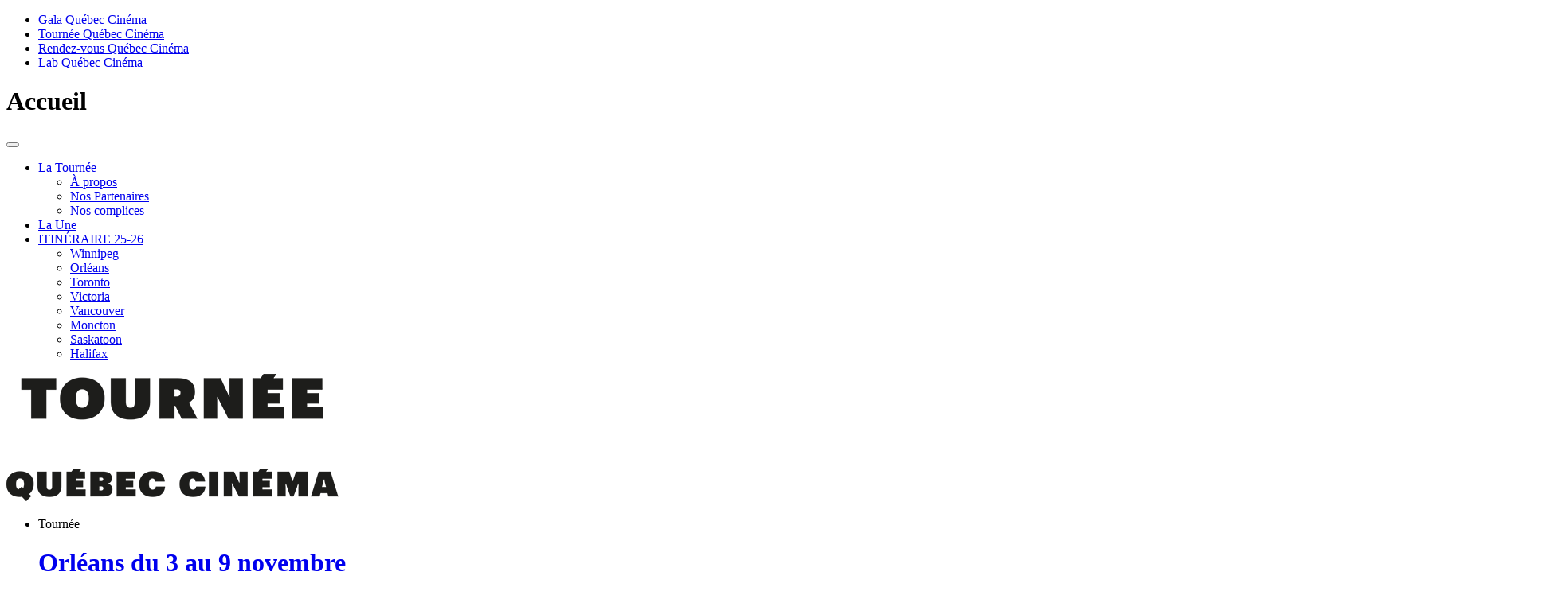

--- FILE ---
content_type: text/html; charset=UTF-8
request_url: https://tournee.quebeccinema.ca/?filter=all&page=3
body_size: 4789
content:
<!DOCTYPE html>
<!--[if lt IE 7]>      <html class="no-js lt-ie9 lt-ie8 lt-ie7" lang="fr"> <![endif]-->
<!--[if IE 7]>         <html class="no-js lt-ie9 lt-ie8" lang="fr"> <![endif]-->
<!--[if IE 8]>         <html class="no-js lt-ie9" lang="fr"> <![endif]-->
<!--[if gt IE 8]><!--> <html class="no-js" lang="fr" ng-app="quebecCinema"> <!--<![endif]-->
    <head>
        <meta charset="utf-8">
        <meta http-equiv="X-UA-Compatible" content="IE=edge,chrome=1">
         <title>La Tournée Québec Cinéma</title>
        <meta name="description" content="La Tournée Québec Cinéma diffuse des films d&#039;ici d&#039;un océan à l&#039;autre, faisant d&#039;elle la plus importante activité de rayonnement de notre cinéma à travers le Canada.">
        <meta name="keywords" content="cinéma, québécois, Québec, Canada, film, movie, tournée, culture, cinéphile, francophone, francophile, jeune, jeunesse, activité, atelier, scolaire, école, professeur, réalisateur, cinéaste, créateur, création, cinématographie, acteur, actrice, comédien, comédienne, sortie, tapis rouge, artiste, artisan, rencontre, discussion, public, relève, art, 7e art, Halifax, Yellowknife, Winnipeg, Orléans, Ottawa, Victoria, Vancouver, Moncton, Charlottetown, Iqaluit">

        <meta name="og:description" content="La Tournée Québec Cinéma diffuse des films d&#039;ici d&#039;un océan à l&#039;autre, faisant d&#039;elle la plus importante activité de rayonnement de notre cinéma à travers le Canada.">
        <meta name="og:keywords" content="cinéma, québécois, Québec, Canada, film, movie, tournée, culture, cinéphile, francophone, francophile, jeune, jeunesse, activité, atelier, scolaire, école, professeur, réalisateur, cinéaste, créateur, création, cinématographie, acteur, actrice, comédien, comédienne, sortie, tapis rouge, artiste, artisan, rencontre, discussion, public, relève, art, 7e art, Halifax, Yellowknife, Winnipeg, Orléans, Ottawa, Victoria, Vancouver, Moncton, Charlottetown, Iqaluit">
        <meta name="og:url" content="https://tournee.quebeccinema.ca/">
		<meta name="og:site_name" content="La Tournée du cinéma québécois">

		<meta name="og:image" content="/img/layout/facebookImageNew.png">

        <meta name="viewport" content="width=device-width, initial-scale=1.0, maximum-scale=1.0, user-scalable=no">
		<meta name="format-detection" content="telephone=no">
		<meta property="fb:pages" content="158843358843">
        <link rel="shortcut icon" type="image/x-icon" href="https://tournee.quebeccinema.ca/favicon.ico" />
        <link rel="apple-touch-icon" href="/apple-touch-icon.png"/>
        <link rel="apple-touch-icon" sizes="57x57" href="/apple-touch-icon-57x57.png" />
        <link rel="apple-touch-icon" sizes="72x72" href="/apple-touch-icon-72x72.png" />
        <link rel="apple-touch-icon" sizes="114x114" href="/apple-touch-icon-114x114.png" />
        <link rel="apple-touch-icon-precomposed" href="/apple-touch-icon-precomposed.png"/>
        <link href='https://fonts.googleapis.com/css?family=Lato:400,300,700' rel='stylesheet' type='text/css'>

        <!-- Bootstrap core CSS -->
		<link rel="stylesheet" type="text/css" href="/css/bootstrap.min.css" />
<link rel="stylesheet" type="text/css" href="/css/bootstrap-theme.min.css" />
<link rel="stylesheet" type="text/css" href="/css/build.css" />
<link rel="stylesheet" type="text/css" href="/css/tournee/tournee.css" />

		<script type="text/html" src="/js/translations.php?locale=fr"></script>
		<script type="text/javascript" src="//ajax.googleapis.com/ajax/libs/angularjs/1.3.5/angular.min.js"></script>
<script type="text/javascript" src="/js/siteController.js"></script>
<script type="text/javascript" src="/js/vendor/modernizr-2.6.2.min.js"></script>
		<!-- Google Tag Manager -->
		<script>(function(w,d,s,l,i){w[l]=w[l]||[];w[l].push({'gtm.start':
		new Date().getTime(),event:'gtm.js'});var f=d.getElementsByTagName(s)[0],
		j=d.createElement(s),dl=l!='dataLayer'?'&l='+l:'';j.async=true;j.src=
		'https://www.googletagmanager.com/gtm.js?id='+i+dl;f.parentNode.insertBefore(j,f);
		})(window,document,'script','dataLayer','GTM-TT2Z2W2');</script>
<!-- End Google Tag Manager -->
    </head>
		<body id="bodyId_home" data-template="home" class="firstLoad">
		<!-- Google Tag Manager (noscript) -->
		<noscript><iframe src="https://www.googletagmanager.com/ns.html?id=GTM-TT2Z2W2"
		height="0" width="0" style="display:none;visibility:hidden"></iframe></noscript>
		<!-- End Google Tag Manager (noscript) -->
		<script>
		window.fbAsyncInit = function() {
		    FB.init({
		      appId      : '969619829764263',
		      xfbml      : true,
		      version    : 'v2.2'
		    });
		  };

		  (function(d, s, id){
		     var js, fjs = d.getElementsByTagName(s)[0];
		     if (d.getElementById(id)) {return;}
		     js = d.createElement(s); js.id = id;
		     js.src = "//connect.facebook.net/en_US/sdk.js";
		     fjs.parentNode.insertBefore(js, fjs);
		   }(document, 'script', 'facebook-jssdk'));
		</script>
        <!--[if lt IE 7]>
            <p class="chromeframe">You are using an <strong>outdated</strong> browser. Please <a href="https://browsehappy.com/">upgrade your browser</a> or <a href="https://www.google.com/chromeframe/?redirect=true">activate Google Chrome Frame</a> to improve your experience.</p>
        <![endif]-->
		<div id="fb-root"></div>
        <div id="loader"></div>
<div class="sideNav allowHover">
    <nav>
        <div class="btnClose"></div>
        <a class="logo" href="http://quebeccinema.ca"></a>
        <div class="btnColapse">
            <div></div>
            <div></div>
            <div></div>
        </div>
		<ul>
						<li><span></span><a href="http://gala.quebeccinema.ca">Gala Québec Cinéma</a></li>
									<li class="active"><span></span><a href="http://tournee.quebeccinema.ca" >Tournée Québec Cinéma</a></li>
									<li><span></span><a href="http://rendez-vous.quebeccinema.ca" >Rendez-vous Québec Cinéma</a></li>
									<li><span></span><a href="http://lab.quebeccinema.ca" >Lab Québec Cinéma</a></li>
						<!--			<li><span></span><a href="http://rvcq.quebeccinema.ca/pro" >Le Rendez-vous pro</a></li>
			 -->
        </ul>
        <!-- <div class="search">
            <input type="text" name="searchSide" />
            <i class="icon-search"></i>
        </div>
        <div class="toolLink">
            <div>
                <a href="">Agenda</a>
                <a href="">À propos</a>
                <a href="">Infolettre</a>
            </div>
            <div>
                <a href="">Média</a>
                <a href="">Contact</a>
            </div>
        </div> -->

        <div class="toolLink">
			        </div>

        <div class="social">
						<a href="https://www.facebook.com/QcCinema" class="" target="_blank"><i class="icon-facebook-web"></i></a>


			<a href="https://twitter.com/qc_cinema" class="" target="_blank"><i class="icon-twitter"></i></a>


			<a href="http://instagram.com/quebeccinema" class="" target="_blank"><i class="icon-instagram"></i></a>


			<a href="https://vimeo.com/quebeccinema" class="" target="_blank"><i class="icon-vimeo"></i></a>
        </div>
    </nav>
</div>
        <div class="wrapper _tournee">
			
<header class="_tournee">
	<div class="openSideNav"></div>
	<a href="/" class="logo"></a>
	<h1 class="sectionActive">Accueil</h1>
	<button type="button" class="navbar-toggle" data-toggle="collapse" data-target=".navbar-collapse">
		<span class="icon-bar"></span>
		<span class="icon-bar"></span>
		<span class="icon-bar"></span>
	</button>
    <nav class="navbar-collapse">
    	<ul id="horizontal-scrollbar-demo" class="fancyScroll default-skin">
			<li class="dropDown">
		<a href="/a-propos">
			<span>
			La Tournée			</span>
		</a>
		<ul>
			
	<li  >
		<a href="/a-propos">
			<span>
			À propos			</span>
		</a>

	</li>


	<li  >
		<a href="/partenaires">
			<span>
			Nos Partenaires			</span>
		</a>

	</li>


	<li  >
		<a href="/nos-complices">
			<span>
			Nos complices			</span>
		</a>

	</li>


		</ul>
	</li>



	<li  >
		<a href="/la-une">
			<span>
			La Une			</span>
		</a>

	</li>

	<li class="dropDown">
		<a href="/itineraire-25-26/orleans">
			<span>
			ITINÉRAIRE 25-26			</span>
		</a>
		<ul>
			
	<li  >
		<a href="/itineraire-25-26/winnipeg">
			<span>
			Winnipeg			</span>
		</a>

	</li>


	<li  >
		<a href="/itineraire-25-26/orleans">
			<span>
			Orléans			</span>
		</a>

	</li>


	<li  >
		<a href="/itineraire-25-26/toronto">
			<span>
			Toronto			</span>
		</a>

	</li>


	<li  >
		<a href="/itineraire-25-26/victoria">
			<span>
			Victoria			</span>
		</a>

	</li>


	<li  >
		<a href="/itineraire-25-26/vancouver">
			<span>
			Vancouver			</span>
		</a>

	</li>


	<li  >
		<a href="/itineraire-25-26/moncton">
			<span>
			Moncton			</span>
		</a>

	</li>


	<li  >
		<a href="/itineraire-25-26/saskatoon">
			<span>
			Saskatoon			</span>
		</a>

	</li>


	<li  >
		<a href="/itineraire-25-26/halifax">
			<span>
			Halifax			</span>
		</a>

	</li>


		</ul>
	</li>




				</ul>
    </nav>

     <div class="toolRVCQ">
    <div class="btnToogle">
        <div></div>
        <div></div>
        <div></div>
    </div>

    
    
        <!--<a class="agenda" href="">Mon agenda (0)</a>-->
</div>
    
    </header>
			

<div class="home container col-xs-12">
		<div id="slider-demask">
	<div class="marquise">
         <img src="/img/layout/marquiseTournee.png">
    </div>
	<ul class="slider-controls"></ul>

	<ul class="slider-infos">
				<li class="" >
			<span class="tournee">Tournée</span>
			<h1>
														<a href="https://tournee.quebeccinema.ca/itineraire-25-26/orleans" target="_blank">
										Orléans du 3 au 9 novembre										</a>
													
			</h1>
						<a class="readMore" href="https://tournee.quebeccinema.ca/itineraire-25-26/orleans" target="_blank">Voir la programmation</a>
					</li>
				<li class="" >
			<span class="tournee">Tournée</span>
			<h1>
														<a href="https://tournee.quebeccinema.ca/itineraire-25-26/toronto" target="_blank">
										Toronto du 7 au 16 novembre 2025										</a>
													
			</h1>
						<a class="readMore" href="https://tournee.quebeccinema.ca/itineraire-25-26/toronto" target="_blank">Voir la programmation</a>
					</li>
				
	</ul>
		<ul class="slider-arrows">
		<li class="previous"><a href=""></a></li>
		<li class="count"></li>
		<li class="next"><a href=""></a></li>
	</ul>
	
	<div class="scrollDown"></div>

	<div class="slider">					
		<ul>
									<li class="tournee">
					<img src="/img/generated/slideshow/trn_orleans.jpg" alt="Orléans du 3 au 9 novembre">
					<div class="shadow"></div>
				</li>
												<li class="tournee">
					<img src="/img/generated/slideshow/trn_toronto.jpg" alt="Toronto du 7 au 16 novembre 2025">
					<div class="shadow"></div>
				</li>
							</ul>
	</div>
	<div class="listingNav">
		<ul>
					</ul>
	</div>
</div>


		<div class="content col-xs-12">
			<div class="tourneeHome col-md-7 col-lg-8">
	</div>
			<div class="mosaique col-md-7 col-lg-8">
				            
			</div>

			<div class="sidebar absoluteSide col-md-5 col-lg-4">
				<div>

					<div class='qcads'><div class="bigBox active">
			<a href="https://quebeccinema.ca/abonnez-vous-infolettre-quebec-cinema?utm_source=Site&utm_medium=BigBox&utm_campaign=InfolettreSite2021&utm_id=Infolettre" target="_blank">
		<img src="/uploads/image/bigbox_infolettre_2.gif" alt="Infolettre" />
	</a>
	</div>
<div class="bigBox ">
			<a href="" target="_blank">
		<img src="/uploads/image/bigbox_fric.png" alt="FRIC" />
	</a>
	</div>
</div>
					
									</div>
			</div>
		</div>
	</div>





    
	
			<footer class="col-xs-12 col-md-7 col-lg-8">
				<a href="" class="logo"></a>
				<nav>
	<ul>
					<li >
		<a href="https://quebeccinema.ca/contact" target="_blank">
			Contact		</a>
	</li>




			<li >
		<a href="https://quebeccinema.ca/abonnez-vous-infolettre-quebec-cinema" target="_blank">
			Infolettre		</a>
	</li>




			<li >
		<a href="https://quebeccinema.ca/medias" target="_blank">
			Salle de presse		</a>
	</li>




			<li >
		<a href="https://quebeccinema.ca/mission/-durable" target="_blank">
			Mission durable		</a>
	</li>




			<li >
		<a href="https://quebeccinema.ca/politique-vie-privee" target="_blank">
			Politique de confidentialité		</a>
	</li>




			<li >
		<a href="https://quebeccinema.ca/faites-un-don" target="_blank">
			Faites un don		</a>
	</li>




	</ul> 
</nav>

				<!--
				<address>
					Québec Cinéma<br />
					1680, rue Ontario Est<br />
					Montréal QC H2L 1S7<br />
					<br />
					514 526-9635<br />
					<a href="mailto:info@quebeccinema.ca">info@quebeccinema.ca</a>
				</address> 
				-->
			</footer>
			<div class="fakeShadow col-md-5 col-lg-4"></div>
		</div>
		<div class="windowTrailer col-xs-12">
	<div class="bg"></div>
	<div class="trailer col-xs-12 col-md-7 col-lg-8">
		<a href="" class="btnClose">Fermer</a>
		<div class="video vimeo" data-id="72699960">
			<iframe id="playerTrailer" src="//player.vimeo.com/video/76979871?api=1&player_id=playerTrailer" width="1230" height="690" frameborder="0" webkitallowfullscreen mozallowfullscreen allowfullscreen></iframe>
		</div>
	</div>
</div>
<div class="windowNewsletter" ng-controller="newsletterController">
	<div class="bg"></div>
	<div class="newsletter">
		<div class="intro">
			<a class="btnClose" href="">Fermer</a>
			<h1>Infolettre</h1>
			<p>
				<span class="default">Amoureux du cinéma québécois, recevez les dernières nouvelles et des offres exclusives de Québec Cinéma et ses événements.</span>
				<span class="confirm">Merci de vous être abonné à notre infolettre. Vous recevrez bientôt un courriel de confirmation.</span>
			</p>
		</div>
		<form name="newsletterForm" class="form" novalidate  ng-init="contact={}">
			<div class="col-xs-12 col-md-6">
				<input type="text" name="firstName" placeholder="Prénom*" ng-model="contact.firstName" required/>
				<input type="text" name="lastName" placeholder="Nom*" ng-model="contact.lastName" required/>
				<input type="email" name="email" placeholder="Courriel*" ng-model="contact.email" required/>
			</div>
			<div class="col-xs-12 col-md-6">
				<input type="text" name="country" placeholder="Pays*" required ng-model="contact.country"/>
				<input type="text" name="province" placeholder="État/Province*" required ng-model="contact.state"/>
				<input type="text" name="city" placeholder="Ville*" required ng-model="contact.city"/>
				<a class="submit" href="" ng-class="{disabled:newsletterForm.$invalid}" ng-click="newsletterForm.$invalid || subscribeNewsletter();">M'abonner</a>
			</div>
		</form>
	</div>
</div>
<div class="windowShop col-xs-12">
	<div class="bg"></div>
	<div class="shop col-xs-12 col-md-7 col-lg-8">
		<a href="" class="btnClose">Fermer</a>
		<iframe src=""></iframe> 
	</div>
</div>  
		<script src="//ajax.googleapis.com/ajax/libs/jquery/1.10.1/jquery.min.js"></script>
		<script>window.jQuery || document.write('<script src="javascript/vendor/jquery-1.10.1.min.js"><\/script>')</script>
		<script src="https://maps.googleapis.com/maps/api/js?v=3.exp&sensor=false"></script>
		<script src="https://cdnjs.cloudflare.com/ajax/libs/gsap/1.10.3/TweenLite.min.js"></script>
		<script src="https://cdnjs.cloudflare.com/ajax/libs/gsap/1.10.3/easing/EasePack.min.js"></script>
		<script src="https://cdnjs.cloudflare.com/ajax/libs/gsap/1.10.3/plugins/CSSPlugin.min.js"></script>
		<script src="https://cdnjs.cloudflare.com/ajax/libs/gsap/1.11.6/plugins/ScrollToPlugin.min.js"></script>
		<script src="https://www.youtube.com/player_api"></script>

					<script type="text/javascript" src="/js/vendor/jquery-ui.min.js"></script>	
		
		<script type="text/javascript" src="/js/vendor/bootstrap.min.js"></script>
<script type="text/javascript" src="/js/vendor/infiniteSlider.js"></script>
<script type="text/javascript" src="/js/vendor/mapInfoBox.js"></script>
<script type="text/javascript" src="/js/vendor/jquery.custom-scrollbar.js"></script>
<script type="text/javascript" src="/js/build.min.js"></script>
		
		<script>
		window.axeptioSettings = {
		  clientId: "650c44cbcb5330c1e5699914",
          userCookiesDomain : 'quebeccinema.ca'
		};
		 
		(function(d, s) {
		  var t = d.getElementsByTagName(s)[0], e = d.createElement(s);
		  e.async = true; e.src = "//static.axept.io/sdk.js";
		  t.parentNode.insertBefore(e, t);
		})(document, "script");
		</script>
    </body>
</html>


--- FILE ---
content_type: text/html; charset=UTF-8
request_url: https://player.vimeo.com/video/76979871?api=1&player_id=playerTrailer
body_size: 7260
content:
<!DOCTYPE html>
<html lang="en">
<head>
  <meta charset="utf-8">
  <meta name="viewport" content="width=device-width,initial-scale=1,user-scalable=yes">
  
  <link rel="canonical" href="https://player.vimeo.com/video/76979871">
  <meta name="googlebot" content="noindex,indexifembedded">
  
  
  <title>The New Vimeo Player (You Know, For Videos) on Vimeo</title>
  <style>
      body, html, .player, .fallback {
          overflow: hidden;
          width: 100%;
          height: 100%;
          margin: 0;
          padding: 0;
      }
      .fallback {
          
              background-color: transparent;
          
      }
      .player.loading { opacity: 0; }
      .fallback iframe {
          position: fixed;
          left: 0;
          top: 0;
          width: 100%;
          height: 100%;
      }
  </style>
  <link rel="modulepreload" href="https://f.vimeocdn.com/p/4.45.13/js/player.module.js" crossorigin="anonymous">
  <link rel="modulepreload" href="https://f.vimeocdn.com/p/4.45.13/js/vendor.module.js" crossorigin="anonymous">
  <link rel="preload" href="https://f.vimeocdn.com/p/4.45.13/css/player.css" as="style">
</head>

<body>


<div class="vp-placeholder">
    <style>
        .vp-placeholder,
        .vp-placeholder-thumb,
        .vp-placeholder-thumb::before,
        .vp-placeholder-thumb::after {
            position: absolute;
            top: 0;
            bottom: 0;
            left: 0;
            right: 0;
        }
        .vp-placeholder {
            visibility: hidden;
            width: 100%;
            max-height: 100%;
            height: calc(720 / 1280 * 100vw);
            max-width: calc(1280 / 720 * 100vh);
            margin: auto;
        }
        .vp-placeholder-carousel {
            display: none;
            background-color: #000;
            position: absolute;
            left: 0;
            right: 0;
            bottom: -60px;
            height: 60px;
        }
    </style>

    

    
        <style>
            .vp-placeholder-thumb {
                overflow: hidden;
                width: 100%;
                max-height: 100%;
                margin: auto;
            }
            .vp-placeholder-thumb::before,
            .vp-placeholder-thumb::after {
                content: "";
                display: block;
                filter: blur(7px);
                margin: 0;
                background: url(https://i.vimeocdn.com/video/452001751-8216e0571c251a09d7a8387550942d89f7f86f6398f8ed886e639b0dd50d3c90-d?mw=80&q=85) 50% 50% / contain no-repeat;
            }
            .vp-placeholder-thumb::before {
                 
                margin: -30px;
            }
        </style>
    

    <div class="vp-placeholder-thumb"></div>
    <div class="vp-placeholder-carousel"></div>
    <script>function placeholderInit(t,h,d,s,n,o){var i=t.querySelector(".vp-placeholder"),v=t.querySelector(".vp-placeholder-thumb");if(h){var p=function(){try{return window.self!==window.top}catch(a){return!0}}(),w=200,y=415,r=60;if(!p&&window.innerWidth>=w&&window.innerWidth<y){i.style.bottom=r+"px",i.style.maxHeight="calc(100vh - "+r+"px)",i.style.maxWidth="calc("+n+" / "+o+" * (100vh - "+r+"px))";var f=t.querySelector(".vp-placeholder-carousel");f.style.display="block"}}if(d){var e=new Image;e.onload=function(){var a=n/o,c=e.width/e.height;if(c<=.95*a||c>=1.05*a){var l=i.getBoundingClientRect(),g=l.right-l.left,b=l.bottom-l.top,m=window.innerWidth/g*100,x=window.innerHeight/b*100;v.style.height="calc("+e.height+" / "+e.width+" * "+m+"vw)",v.style.maxWidth="calc("+e.width+" / "+e.height+" * "+x+"vh)"}i.style.visibility="visible"},e.src=s}else i.style.visibility="visible"}
</script>
    <script>placeholderInit(document,  false ,  true , "https://i.vimeocdn.com/video/452001751-8216e0571c251a09d7a8387550942d89f7f86f6398f8ed886e639b0dd50d3c90-d?mw=80\u0026q=85",  1280 ,  720 );</script>
</div>

<div id="player" class="player"></div>
<script>window.playerConfig = {"cdn_url":"https://f.vimeocdn.com","vimeo_api_url":"api.vimeo.com","request":{"files":{"dash":{"cdns":{"akfire_interconnect_quic":{"avc_url":"https://vod-adaptive-ak.vimeocdn.com/exp=1762136542~acl=%2Fccfaa6de-0af0-44cb-a61a-8ecebadb6ad1%2F%2A~hmac=cfa4bc87d7b11d7c2012d31f58e4ae67ba55ea175c1f7a9a63b005cef4a0cd6d/ccfaa6de-0af0-44cb-a61a-8ecebadb6ad1/v2/playlist/av/primary/playlist.json?omit=av1-hevc\u0026pathsig=8c953e4f~s7Inz5kWo0UTngY7jFQQN4dLUmudcMh6E1G8kUzpeQs\u0026r=dXM%3D\u0026rh=4Dvbcs","origin":"gcs","url":"https://vod-adaptive-ak.vimeocdn.com/exp=1762136542~acl=%2Fccfaa6de-0af0-44cb-a61a-8ecebadb6ad1%2F%2A~hmac=cfa4bc87d7b11d7c2012d31f58e4ae67ba55ea175c1f7a9a63b005cef4a0cd6d/ccfaa6de-0af0-44cb-a61a-8ecebadb6ad1/v2/playlist/av/primary/playlist.json?pathsig=8c953e4f~s7Inz5kWo0UTngY7jFQQN4dLUmudcMh6E1G8kUzpeQs\u0026r=dXM%3D\u0026rh=4Dvbcs"},"fastly_skyfire":{"avc_url":"https://skyfire.vimeocdn.com/1762136542-0xe09150c938e518bedc555cfbc039b4c16117ffc0/ccfaa6de-0af0-44cb-a61a-8ecebadb6ad1/v2/playlist/av/primary/playlist.json?omit=av1-hevc\u0026pathsig=8c953e4f~s7Inz5kWo0UTngY7jFQQN4dLUmudcMh6E1G8kUzpeQs\u0026r=dXM%3D\u0026rh=4Dvbcs","origin":"gcs","url":"https://skyfire.vimeocdn.com/1762136542-0xe09150c938e518bedc555cfbc039b4c16117ffc0/ccfaa6de-0af0-44cb-a61a-8ecebadb6ad1/v2/playlist/av/primary/playlist.json?pathsig=8c953e4f~s7Inz5kWo0UTngY7jFQQN4dLUmudcMh6E1G8kUzpeQs\u0026r=dXM%3D\u0026rh=4Dvbcs"}},"default_cdn":"akfire_interconnect_quic","separate_av":true,"streams":[{"profile":"112","id":"ec6cca58-3471-4b85-acd1-73ce7c0f3cde","fps":24,"quality":"360p"},{"profile":"116","id":"3e8cd9c0-429e-4708-a216-cadd37d55f67","fps":24,"quality":"240p"},{"profile":"113","id":"5850de2a-094b-4874-8dd3-4d84995b9796","fps":24,"quality":"720p"},{"profile":"165","id":"a565ff5d-0047-429c-964e-76e06e192b45","fps":24,"quality":"540p"}],"streams_avc":[{"profile":"116","id":"3e8cd9c0-429e-4708-a216-cadd37d55f67","fps":24,"quality":"240p"},{"profile":"113","id":"5850de2a-094b-4874-8dd3-4d84995b9796","fps":24,"quality":"720p"},{"profile":"165","id":"a565ff5d-0047-429c-964e-76e06e192b45","fps":24,"quality":"540p"},{"profile":"112","id":"ec6cca58-3471-4b85-acd1-73ce7c0f3cde","fps":24,"quality":"360p"}]},"hls":{"captions":"https://vod-adaptive-ak.vimeocdn.com/exp=1762136542~acl=%2Fccfaa6de-0af0-44cb-a61a-8ecebadb6ad1%2F%2A~hmac=cfa4bc87d7b11d7c2012d31f58e4ae67ba55ea175c1f7a9a63b005cef4a0cd6d/ccfaa6de-0af0-44cb-a61a-8ecebadb6ad1/v2/playlist/av/primary/sub/170-de,171-es,140662-en,4678937-fr/playlist.m3u8?ext-subs=1\u0026locale=en\u0026omit=opus\u0026pathsig=8c953e4f~aij5c4-6HFmM6_PX2gVwCBSCthsLwdxgnEBzwYlj-i0\u0026r=dXM%3D\u0026rh=4Dvbcs\u0026sf=fmp4","cdns":{"akfire_interconnect_quic":{"avc_url":"https://vod-adaptive-ak.vimeocdn.com/exp=1762136542~acl=%2Fccfaa6de-0af0-44cb-a61a-8ecebadb6ad1%2F%2A~hmac=cfa4bc87d7b11d7c2012d31f58e4ae67ba55ea175c1f7a9a63b005cef4a0cd6d/ccfaa6de-0af0-44cb-a61a-8ecebadb6ad1/v2/playlist/av/primary/sub/170-de,171-es,140662-en,4678937-fr/playlist.m3u8?ext-subs=1\u0026locale=en\u0026omit=av1-hevc-opus\u0026pathsig=8c953e4f~aij5c4-6HFmM6_PX2gVwCBSCthsLwdxgnEBzwYlj-i0\u0026r=dXM%3D\u0026rh=4Dvbcs\u0026sf=fmp4","captions":"https://vod-adaptive-ak.vimeocdn.com/exp=1762136542~acl=%2Fccfaa6de-0af0-44cb-a61a-8ecebadb6ad1%2F%2A~hmac=cfa4bc87d7b11d7c2012d31f58e4ae67ba55ea175c1f7a9a63b005cef4a0cd6d/ccfaa6de-0af0-44cb-a61a-8ecebadb6ad1/v2/playlist/av/primary/sub/170-de,171-es,140662-en,4678937-fr/playlist.m3u8?ext-subs=1\u0026locale=en\u0026omit=opus\u0026pathsig=8c953e4f~aij5c4-6HFmM6_PX2gVwCBSCthsLwdxgnEBzwYlj-i0\u0026r=dXM%3D\u0026rh=4Dvbcs\u0026sf=fmp4","origin":"gcs","url":"https://vod-adaptive-ak.vimeocdn.com/exp=1762136542~acl=%2Fccfaa6de-0af0-44cb-a61a-8ecebadb6ad1%2F%2A~hmac=cfa4bc87d7b11d7c2012d31f58e4ae67ba55ea175c1f7a9a63b005cef4a0cd6d/ccfaa6de-0af0-44cb-a61a-8ecebadb6ad1/v2/playlist/av/primary/sub/170-de,171-es,140662-en,4678937-fr/playlist.m3u8?ext-subs=1\u0026locale=en\u0026omit=opus\u0026pathsig=8c953e4f~aij5c4-6HFmM6_PX2gVwCBSCthsLwdxgnEBzwYlj-i0\u0026r=dXM%3D\u0026rh=4Dvbcs\u0026sf=fmp4"},"fastly_skyfire":{"avc_url":"https://skyfire.vimeocdn.com/1762136542-0xe09150c938e518bedc555cfbc039b4c16117ffc0/ccfaa6de-0af0-44cb-a61a-8ecebadb6ad1/v2/playlist/av/primary/sub/170-de,171-es,140662-en,4678937-fr/playlist.m3u8?ext-subs=1\u0026locale=en\u0026omit=av1-hevc-opus\u0026pathsig=8c953e4f~aij5c4-6HFmM6_PX2gVwCBSCthsLwdxgnEBzwYlj-i0\u0026r=dXM%3D\u0026rh=4Dvbcs\u0026sf=fmp4","captions":"https://skyfire.vimeocdn.com/1762136542-0xe09150c938e518bedc555cfbc039b4c16117ffc0/ccfaa6de-0af0-44cb-a61a-8ecebadb6ad1/v2/playlist/av/primary/sub/170-de,171-es,140662-en,4678937-fr/playlist.m3u8?ext-subs=1\u0026locale=en\u0026omit=opus\u0026pathsig=8c953e4f~aij5c4-6HFmM6_PX2gVwCBSCthsLwdxgnEBzwYlj-i0\u0026r=dXM%3D\u0026rh=4Dvbcs\u0026sf=fmp4","origin":"gcs","url":"https://skyfire.vimeocdn.com/1762136542-0xe09150c938e518bedc555cfbc039b4c16117ffc0/ccfaa6de-0af0-44cb-a61a-8ecebadb6ad1/v2/playlist/av/primary/sub/170-de,171-es,140662-en,4678937-fr/playlist.m3u8?ext-subs=1\u0026locale=en\u0026omit=opus\u0026pathsig=8c953e4f~aij5c4-6HFmM6_PX2gVwCBSCthsLwdxgnEBzwYlj-i0\u0026r=dXM%3D\u0026rh=4Dvbcs\u0026sf=fmp4"}},"default_cdn":"akfire_interconnect_quic","separate_av":true},"progressive":[{"profile":"116","width":480,"height":270,"mime":"video/mp4","fps":24,"url":"https://vod-progressive-ak.vimeocdn.com/exp=1762136542~acl=%2Fvimeo-prod-skyfire-std-us%2F01%2F395%2F3%2F76979871%2F449262797.mp4~hmac=6d70b7340738d002ec00841c34106b9e1adf695c9dadadf7b5370a077c1e2903/vimeo-prod-skyfire-std-us/01/395/3/76979871/449262797.mp4","cdn":"akamai_interconnect","quality":"240p","id":"3e8cd9c0-429e-4708-a216-cadd37d55f67","origin":"gcs"},{"profile":"113","width":1280,"height":720,"mime":"video/mp4","fps":24,"url":"https://vod-progressive-ak.vimeocdn.com/exp=1762136542~acl=%2Fvimeo-transcode-storage-prod-us-west1-h264-720p%2F01%2F395%2F3%2F76979871%2F449260574.mp4~hmac=bc3c1c0914b849e70ff9dd15735fa1d5849db4b4ae0d9d1b727c52751dde96dc/vimeo-transcode-storage-prod-us-west1-h264-720p/01/395/3/76979871/449260574.mp4","cdn":"akamai_interconnect","quality":"720p","id":"5850de2a-094b-4874-8dd3-4d84995b9796","origin":"gcs"},{"profile":"165","width":960,"height":540,"mime":"video/mp4","fps":24,"url":"https://vod-progressive-ak.vimeocdn.com/exp=1762136542~acl=%2Fvimeo-transcode-storage-prod-us-central1-h264-540p%2F01%2F395%2F3%2F76979871%2F468975811.mp4~hmac=579c97f1f061687eb5802b4775b82f5f6fe67d12074097758715bd437458993f/vimeo-transcode-storage-prod-us-central1-h264-540p/01/395/3/76979871/468975811.mp4","cdn":"akamai_interconnect","quality":"540p","id":"a565ff5d-0047-429c-964e-76e06e192b45","origin":"gcs"},{"profile":"112","width":640,"height":360,"mime":"video/mp4","fps":24,"url":"https://vod-progressive-ak.vimeocdn.com/exp=1762136542~acl=%2Fvimeo-prod-skyfire-std-us%2F01%2F395%2F3%2F76979871%2F449260571.mp4~hmac=bc25e8cfb372ced37e96869c6737ed55f23c565cc815ed16d1ef4c6cf06ce311/vimeo-prod-skyfire-std-us/01/395/3/76979871/449260571.mp4","cdn":"akamai_interconnect","quality":"360p","id":"ec6cca58-3471-4b85-acd1-73ce7c0f3cde","origin":"gcs"}]},"file_codecs":{"av1":[],"avc":["3e8cd9c0-429e-4708-a216-cadd37d55f67","5850de2a-094b-4874-8dd3-4d84995b9796","a565ff5d-0047-429c-964e-76e06e192b45","ec6cca58-3471-4b85-acd1-73ce7c0f3cde"],"hevc":{"dvh1":[],"hdr":[],"sdr":[]}},"lang":"en","referrer":"https://tournee.quebeccinema.ca/?filter=all\u0026amp;page=3","cookie_domain":".vimeo.com","signature":"7ec0f15032da37d937ec70617d384119","timestamp":1762132942,"expires":3600,"text_tracks":[{"id":170,"lang":"de","url":"/texttrack/170.vtt?token=690811de_0x0ed8f071110ec43b1ed6dfaa62b3280b9b2f7f95","kind":"subtitles","label":"Deutsch","provenance":"user_uploaded","default":true},{"id":171,"lang":"es","url":"/texttrack/171.vtt?token=690811de_0x52e3ef27f2f3d9cd8560c27aa8124521cf24485f","kind":"subtitles","label":"Español","provenance":"user_uploaded"},{"id":140662,"lang":"en","url":"/texttrack/140662.vtt?token=690811de_0x78dd6e955199b605e17467bace1fe0a52a77a650","kind":"subtitles","label":"English","provenance":"user_uploaded"},{"id":4678937,"lang":"fr","url":"/texttrack/4678937.vtt?token=690811de_0x6286919d5bd9df76b90d6b58a7be3779199b9f81","kind":"subtitles","label":"Français","provenance":"user_uploaded"}],"thumb_preview":{"url":"https://videoapi-sprites.vimeocdn.com/video-sprites/image/783618ca-6c71-4653-80f6-dfd0941d9cd0.0.jpeg?ClientID=sulu\u0026Expires=1762136182\u0026Signature=8c8be8dbf2da68fc88eb244154114e486eff6260","height":2880,"width":4260,"frame_height":240,"frame_width":426,"columns":10,"frames":120},"currency":"USD","session":"599e948a6910a294a22fe824dc228fb35e7c30c51762132942","cookie":{"volume":1,"quality":null,"hd":0,"captions":null,"transcript":null,"captions_styles":{"color":null,"fontSize":null,"fontFamily":null,"fontOpacity":null,"bgOpacity":null,"windowColor":null,"windowOpacity":null,"bgColor":null,"edgeStyle":null},"audio_language":null,"audio_kind":null,"qoe_survey_vote":0,"languages_toast":0},"build":{"backend":"fe808e2","js":"4.45.13"},"urls":{"js":"https://f.vimeocdn.com/p/4.45.13/js/player.js","js_base":"https://f.vimeocdn.com/p/4.45.13/js","js_module":"https://f.vimeocdn.com/p/4.45.13/js/player.module.js","js_vendor_module":"https://f.vimeocdn.com/p/4.45.13/js/vendor.module.js","locales_js":{"de-DE":"https://f.vimeocdn.com/p/4.45.13/js/player.de-DE.js","en":"https://f.vimeocdn.com/p/4.45.13/js/player.js","es":"https://f.vimeocdn.com/p/4.45.13/js/player.es.js","fr-FR":"https://f.vimeocdn.com/p/4.45.13/js/player.fr-FR.js","ja-JP":"https://f.vimeocdn.com/p/4.45.13/js/player.ja-JP.js","ko-KR":"https://f.vimeocdn.com/p/4.45.13/js/player.ko-KR.js","pt-BR":"https://f.vimeocdn.com/p/4.45.13/js/player.pt-BR.js","zh-CN":"https://f.vimeocdn.com/p/4.45.13/js/player.zh-CN.js"},"ambisonics_js":"https://f.vimeocdn.com/p/external/ambisonics.min.js","barebone_js":"https://f.vimeocdn.com/p/4.45.13/js/barebone.js","chromeless_js":"https://f.vimeocdn.com/p/4.45.13/js/chromeless.js","three_js":"https://f.vimeocdn.com/p/external/three.rvimeo.min.js","vuid_js":"https://f.vimeocdn.com/js_opt/modules/utils/vuid.min.js","hive_sdk":"https://f.vimeocdn.com/p/external/hive-sdk.js","hive_interceptor":"https://f.vimeocdn.com/p/external/hive-interceptor.js","proxy":"https://player.vimeo.com/static/proxy.html","css":"https://f.vimeocdn.com/p/4.45.13/css/player.css","chromeless_css":"https://f.vimeocdn.com/p/4.45.13/css/chromeless.css","fresnel":"https://arclight.vimeo.com/add/player-stats","player_telemetry_url":"https://arclight.vimeo.com/player-events","telemetry_base":"https://lensflare.vimeo.com"},"flags":{"plays":1,"dnt":0,"autohide_controls":0,"preload_video":"metadata_on_hover","qoe_survey_forced":0,"ai_widget":0,"ecdn_delta_updates":0,"disable_mms":0,"check_clip_skipping_forward":0,"small_player_v2":1},"country":"US","client":{"ip":"3.145.48.180"},"ab_tests":{},"atid":"2171921398.1762132942","ai_widget_signature":"9e15e2d347171d7d41b86233c3e511c2ade727c768421c5e628907284c8ebd72_1762136542","config_refresh_url":"https://player.vimeo.com/video/76979871/config/request?atid=2171921398.1762132942\u0026expires=3600\u0026referrer=https%3A%2F%2Ftournee.quebeccinema.ca%2F%3Ffilter%3Dall%26page%3D3\u0026session=599e948a6910a294a22fe824dc228fb35e7c30c51762132942\u0026signature=7ec0f15032da37d937ec70617d384119\u0026time=1762132942\u0026v=1"},"player_url":"player.vimeo.com","video":{"id":76979871,"title":"The New Vimeo Player (You Know, For Videos)","width":1280,"height":720,"duration":62,"url":"https://vimeo.com/76979871","share_url":"https://vimeo.com/76979871","embed_code":"\u003ciframe title=\"vimeo-player\" src=\"https://player.vimeo.com/video/76979871?h=8272103f6e\" width=\"640\" height=\"360\" frameborder=\"0\" referrerpolicy=\"strict-origin-when-cross-origin\" allow=\"autoplay; fullscreen; picture-in-picture; clipboard-write; encrypted-media; web-share\"   allowfullscreen\u003e\u003c/iframe\u003e","default_to_hd":0,"privacy":"anybody","embed_permission":"public","thumbnail_url":"https://i.vimeocdn.com/video/452001751-8216e0571c251a09d7a8387550942d89f7f86f6398f8ed886e639b0dd50d3c90-d","owner":{"id":152184,"name":"Vimeo","img":"https://i.vimeocdn.com/portrait/99253974_60x60?subrect=20%2C15%2C985%2C980\u0026r=cover\u0026sig=b06770b44721cb02eecdc7cf1e7a11f399d492e3bf56142250f634c2a72a40bb\u0026v=1\u0026region=us","img_2x":"https://i.vimeocdn.com/portrait/99253974_60x60?subrect=20%2C15%2C985%2C980\u0026r=cover\u0026sig=b06770b44721cb02eecdc7cf1e7a11f399d492e3bf56142250f634c2a72a40bb\u0026v=1\u0026region=us","url":"https://vimeo.com/staff","account_type":"enterprise"},"spatial":0,"live_event":null,"version":{"current":null,"available":[{"id":567997268,"file_id":197358455,"is_current":true}]},"unlisted_hash":null,"rating":{"id":6},"fps":24,"channel_layout":"stereo","ai":0,"locale":"en"},"user":{"id":0,"team_id":0,"team_origin_user_id":0,"account_type":"none","liked":0,"watch_later":0,"owner":0,"mod":0,"logged_in":0,"private_mode_enabled":0,"vimeo_api_client_token":"eyJhbGciOiJIUzI1NiIsInR5cCI6IkpXVCJ9.eyJzZXNzaW9uX2lkIjoiNTk5ZTk0OGE2OTEwYTI5NGEyMmZlODI0ZGMyMjhmYjM1ZTdjMzBjNTE3NjIxMzI5NDIiLCJleHAiOjE3NjIxMzY1NDIsImFwcF9pZCI6MTE4MzU5LCJzY29wZXMiOiJwdWJsaWMgc3RhdHMifQ.eWzbgcWHCwsBGRlRTONwBcIV3X1xkl_YrOTtnEKGJuw"},"view":1,"vimeo_url":"vimeo.com","embed":{"autoplay":0,"autopause":1,"dnt":0,"editor":0,"keyboard":1,"log_plays":1,"loop":0,"muted":0,"on_site":0,"texttrack":"","transparent":1,"outro":"beginning","playsinline":1,"quality":null,"player_id":"playerTrailer","api":null,"app_id":"","color":"00adef","color_one":"000000","color_two":"00adef","color_three":"ffffff","color_four":"000000","context":"embed.main","settings":{"auto_pip":1,"badge":0,"byline":0,"collections":0,"color":0,"force_color_one":0,"force_color_two":0,"force_color_three":0,"force_color_four":0,"embed":1,"fullscreen":1,"like":0,"logo":1,"playbar":1,"portrait":0,"pip":1,"share":{"embed_only":1},"spatial_compass":0,"spatial_label":0,"speed":1,"title":0,"volume":1,"watch_later":0,"watch_full_video":1,"controls":1,"airplay":1,"audio_tracks":1,"chapters":1,"chromecast":1,"cc":1,"transcript":1,"quality":1,"play_button_position":1,"ask_ai":0,"skipping_forward":1,"debug_payload_collection_policy":"default"},"create_interactive":{"has_create_interactive":false,"viddata_url":""},"min_quality":null,"max_quality":null,"initial_quality":null,"prefer_mms":1}}</script>
<script>const fullscreenSupported="exitFullscreen"in document||"webkitExitFullscreen"in document||"webkitCancelFullScreen"in document||"mozCancelFullScreen"in document||"msExitFullscreen"in document||"webkitEnterFullScreen"in document.createElement("video");var isIE=checkIE(window.navigator.userAgent),incompatibleBrowser=!fullscreenSupported||isIE;window.noModuleLoading=!1,window.dynamicImportSupported=!1,window.isInIFrame=function(){try{return window.self!==window.top}catch(e){return!0}}(),!window.isInIFrame&&/twitter/i.test(navigator.userAgent)&&window.playerConfig.video.url&&(window.location=window.playerConfig.video.url),window.playerConfig.request.lang&&document.documentElement.setAttribute("lang",window.playerConfig.request.lang),window.loadScript=function(e){var n=document.getElementsByTagName("script")[0];n&&n.parentNode?n.parentNode.insertBefore(e,n):document.head.appendChild(e)},window.loadVUID=function(){if(!window.playerConfig.request.flags.dnt&&!window.playerConfig.embed.dnt){window._vuid=[["pid",window.playerConfig.request.session]];var e=document.createElement("script");e.async=!0,e.src=window.playerConfig.request.urls.vuid_js,window.loadScript(e)}},window.loadCSS=function(e,n){var i={cssDone:!1,startTime:new Date().getTime(),link:e.createElement("link")};return i.link.rel="stylesheet",i.link.href=n,e.getElementsByTagName("head")[0].appendChild(i.link),i.link.onload=function(){i.cssDone=!0},i},window.loadLegacyJS=function(e,n){if(incompatibleBrowser){var i=e.querySelector(".vp-placeholder");i&&i.parentNode&&i.parentNode.removeChild(i);let o=`/video/${window.playerConfig.video.id}/fallback`;window.playerConfig.request.referrer&&(o+=`?referrer=${window.playerConfig.request.referrer}`),n.innerHTML=`<div class="fallback"><iframe title="unsupported message" src="${o}" frameborder="0"></iframe></div>`}else{n.className="player loading";var t=window.loadCSS(e,window.playerConfig.request.urls.css),r=e.createElement("script"),a=!1;r.src=window.playerConfig.request.urls.js,window.loadScript(r),r["onreadystatechange"in r?"onreadystatechange":"onload"]=function(){!a&&(!this.readyState||this.readyState==="loaded"||this.readyState==="complete")&&(a=!0,playerObject=new VimeoPlayer(n,window.playerConfig,t.cssDone||{link:t.link,startTime:t.startTime}))},window.loadVUID()}};function checkIE(e){e=e&&e.toLowerCase?e.toLowerCase():"";function n(r){return r=r.toLowerCase(),new RegExp(r).test(e);return browserRegEx}var i=n("msie")?parseFloat(e.replace(/^.*msie (\d+).*$/,"$1")):!1,t=n("trident")?parseFloat(e.replace(/^.*trident\/(\d+)\.(\d+).*$/,"$1.$2"))+4:!1;return i||t}
</script>
<script nomodule>
  window.noModuleLoading = true;
  var playerEl = document.getElementById('player');
  window.loadLegacyJS(document, playerEl);
</script>
<script type="module">try{import("").catch(()=>{})}catch(t){}window.dynamicImportSupported=!0;
</script>
<script type="module">if(!window.dynamicImportSupported){if(!window.noModuleLoading){window.noModuleLoading=!0;var playerEl=document.getElementById("player");window.loadLegacyJS(document,playerEl)}var moduleScriptLoader=document.getElementById("js-module-block");moduleScriptLoader&&moduleScriptLoader.parentElement.removeChild(moduleScriptLoader)}
</script>
<script type="module" id="js-module-block">if(!window.noModuleLoading&&window.dynamicImportSupported){const n=document.getElementById("player"),e=window.loadCSS(document,window.playerConfig.request.urls.css);import(window.playerConfig.request.urls.js_module).then(function(o){new o.VimeoPlayer(n,window.playerConfig,e.cssDone||{link:e.link,startTime:e.startTime}),window.loadVUID()}).catch(function(o){throw/TypeError:[A-z ]+import[A-z ]+module/gi.test(o)&&window.loadLegacyJS(document,n),o})}
</script>

<script type="application/ld+json">{"embedUrl":"https://player.vimeo.com/video/76979871?h=8272103f6e","thumbnailUrl":"https://i.vimeocdn.com/video/452001751-8216e0571c251a09d7a8387550942d89f7f86f6398f8ed886e639b0dd50d3c90-d?f=webp","name":"The New Vimeo Player (You Know, For Videos)","description":"It may look (mostly) the same on the surface, but under the hood we totally rebuilt our player. Here’s a quick rundown of some of the coolest new features:\r\n\r\n• Lightning fast playback\r\n• Redesigned Share screen\r\n• Closed caption and subtitle compatible\r\n• HTML5 by default\r\n• Purchase-from-player functionality for embedded Vimeo On Demand trailers\r\n• More responsive than ever (go ahead, resize it, we dare you!!!)\r\n\r\nWe’re really proud of these updates. So proud that we made a spiffy new page to showcase all the reasons why we have the best video player in the galaxy. Check it out here: http://vimeo.com/player\r\n\r\nIn short, this is a player that even haters can love.","duration":"PT62S","uploadDate":"2013-10-15T14:08:29-04:00","@context":"https://schema.org/","@type":"VideoObject"}</script>

</body>
</html>
